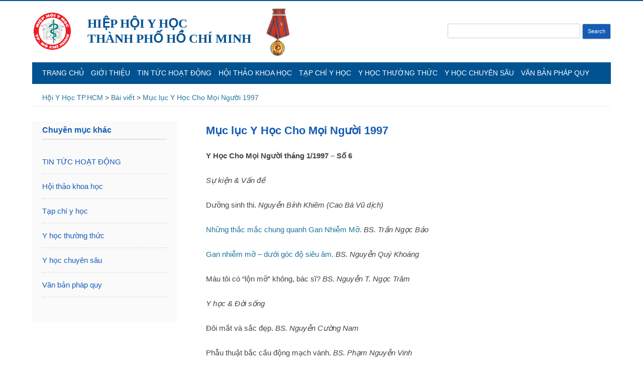

--- FILE ---
content_type: text/html; charset=UTF-8
request_url: http://hoiyhoctphcm.org.vn/muc-luc-y-hoc-cho-moi-nguoi-1997/
body_size: 12788
content:
<!DOCTYPE html>
<!--[if IE 7]>
<html class="ie ie7" lang="en-US">
<![endif]-->
<!--[if IE 8]>
<html class="ie ie8" lang="en-US">
<![endif]-->
<!--[if !(IE 7) & !(IE 8)]><!-->
<html lang="en-US">
<!--<![endif]-->
<head>
<meta charset="UTF-8" />
<meta name="viewport" content="width=device-width" />
<title>Mục lục Y Học Cho Mọi Người 1997 | Hội Y Học TP.HCM</title>
<link rel="profile" href="http://gmpg.org/xfn/11" />
<link rel="pingback" href="http://hoiyhoctphcm.org.vn/xmlrpc.php" />
<link rel="stylesheet" href="http://hoiyhoctphcm.org.vn/wp-content/themes/twentytwelve-child/font-awesome/css/font-awesome.min.css">
<!--[if lt IE 9]>
<script src="http://hoiyhoctphcm.org.vn/wp-content/themes/twentytwelve/js/html5.js" type="text/javascript"></script>
<![endif]-->
<link rel='dns-prefetch' href='//fonts.googleapis.com' />
<link rel='dns-prefetch' href='//s.w.org' />
<link href='https://fonts.gstatic.com' crossorigin rel='preconnect' />
<link rel="alternate" type="application/rss+xml" title="Hội Y Học TP.HCM &raquo; Feed" href="http://hoiyhoctphcm.org.vn/feed/" />
<link rel="alternate" type="application/rss+xml" title="Hội Y Học TP.HCM &raquo; Comments Feed" href="http://hoiyhoctphcm.org.vn/comments/feed/" />
<!-- This site uses the Google Analytics by MonsterInsights plugin v7.10.4 - Using Analytics tracking - https://www.monsterinsights.com/ -->
<script type="text/javascript" data-cfasync="false">
	var mi_version         = '7.10.4';
	var mi_track_user      = true;
	var mi_no_track_reason = '';
	
	var disableStr = 'ga-disable-UA-56581360-15';

	/* Function to detect opted out users */
	function __gaTrackerIsOptedOut() {
		return document.cookie.indexOf(disableStr + '=true') > -1;
	}

	/* Disable tracking if the opt-out cookie exists. */
	if ( __gaTrackerIsOptedOut() ) {
		window[disableStr] = true;
	}

	/* Opt-out function */
	function __gaTrackerOptout() {
	  document.cookie = disableStr + '=true; expires=Thu, 31 Dec 2099 23:59:59 UTC; path=/';
	  window[disableStr] = true;
	}
	
	if ( mi_track_user ) {
		(function(i,s,o,g,r,a,m){i['GoogleAnalyticsObject']=r;i[r]=i[r]||function(){
			(i[r].q=i[r].q||[]).push(arguments)},i[r].l=1*new Date();a=s.createElement(o),
			m=s.getElementsByTagName(o)[0];a.async=1;a.src=g;m.parentNode.insertBefore(a,m)
		})(window,document,'script','//www.google-analytics.com/analytics.js','__gaTracker');

		__gaTracker('create', 'UA-56581360-15', 'auto');
		__gaTracker('set', 'forceSSL', true);
		__gaTracker('require', 'displayfeatures');
		__gaTracker('send','pageview');
	} else {
		console.log( "" );
		(function() {
			/* https://developers.google.com/analytics/devguides/collection/analyticsjs/ */
			var noopfn = function() {
				return null;
			};
			var noopnullfn = function() {
				return null;
			};
			var Tracker = function() {
				return null;
			};
			var p = Tracker.prototype;
			p.get = noopfn;
			p.set = noopfn;
			p.send = noopfn;
			var __gaTracker = function() {
				var len = arguments.length;
				if ( len === 0 ) {
					return;
				}
				var f = arguments[len-1];
				if ( typeof f !== 'object' || f === null || typeof f.hitCallback !== 'function' ) {
					console.log( 'Not running function __gaTracker(' + arguments[0] + " ....) because you are not being tracked. " + mi_no_track_reason );
					return;
				}
				try {
					f.hitCallback();
				} catch (ex) {

				}
			};
			__gaTracker.create = function() {
				return new Tracker();
			};
			__gaTracker.getByName = noopnullfn;
			__gaTracker.getAll = function() {
				return [];
			};
			__gaTracker.remove = noopfn;
			window['__gaTracker'] = __gaTracker;
					})();
		}
</script>
<!-- / Google Analytics by MonsterInsights -->
		<script type="text/javascript">
			window._wpemojiSettings = {"baseUrl":"https:\/\/s.w.org\/images\/core\/emoji\/12.0.0-1\/72x72\/","ext":".png","svgUrl":"https:\/\/s.w.org\/images\/core\/emoji\/12.0.0-1\/svg\/","svgExt":".svg","source":{"concatemoji":"http:\/\/hoiyhoctphcm.org.vn\/wp-includes\/js\/wp-emoji-release.min.js?ver=5.3.20"}};
			!function(e,a,t){var n,r,o,i=a.createElement("canvas"),p=i.getContext&&i.getContext("2d");function s(e,t){var a=String.fromCharCode;p.clearRect(0,0,i.width,i.height),p.fillText(a.apply(this,e),0,0);e=i.toDataURL();return p.clearRect(0,0,i.width,i.height),p.fillText(a.apply(this,t),0,0),e===i.toDataURL()}function c(e){var t=a.createElement("script");t.src=e,t.defer=t.type="text/javascript",a.getElementsByTagName("head")[0].appendChild(t)}for(o=Array("flag","emoji"),t.supports={everything:!0,everythingExceptFlag:!0},r=0;r<o.length;r++)t.supports[o[r]]=function(e){if(!p||!p.fillText)return!1;switch(p.textBaseline="top",p.font="600 32px Arial",e){case"flag":return s([127987,65039,8205,9895,65039],[127987,65039,8203,9895,65039])?!1:!s([55356,56826,55356,56819],[55356,56826,8203,55356,56819])&&!s([55356,57332,56128,56423,56128,56418,56128,56421,56128,56430,56128,56423,56128,56447],[55356,57332,8203,56128,56423,8203,56128,56418,8203,56128,56421,8203,56128,56430,8203,56128,56423,8203,56128,56447]);case"emoji":return!s([55357,56424,55356,57342,8205,55358,56605,8205,55357,56424,55356,57340],[55357,56424,55356,57342,8203,55358,56605,8203,55357,56424,55356,57340])}return!1}(o[r]),t.supports.everything=t.supports.everything&&t.supports[o[r]],"flag"!==o[r]&&(t.supports.everythingExceptFlag=t.supports.everythingExceptFlag&&t.supports[o[r]]);t.supports.everythingExceptFlag=t.supports.everythingExceptFlag&&!t.supports.flag,t.DOMReady=!1,t.readyCallback=function(){t.DOMReady=!0},t.supports.everything||(n=function(){t.readyCallback()},a.addEventListener?(a.addEventListener("DOMContentLoaded",n,!1),e.addEventListener("load",n,!1)):(e.attachEvent("onload",n),a.attachEvent("onreadystatechange",function(){"complete"===a.readyState&&t.readyCallback()})),(n=t.source||{}).concatemoji?c(n.concatemoji):n.wpemoji&&n.twemoji&&(c(n.twemoji),c(n.wpemoji)))}(window,document,window._wpemojiSettings);
		</script>
		<style type="text/css">
img.wp-smiley,
img.emoji {
	display: inline !important;
	border: none !important;
	box-shadow: none !important;
	height: 1em !important;
	width: 1em !important;
	margin: 0 .07em !important;
	vertical-align: -0.1em !important;
	background: none !important;
	padding: 0 !important;
}
</style>
	<link rel='stylesheet' id='wp-block-library-css'  href='http://hoiyhoctphcm.org.vn/wp-includes/css/dist/block-library/style.min.css?ver=5.3.20' type='text/css' media='all' />
<link rel='stylesheet' id='wp-block-library-theme-css'  href='http://hoiyhoctphcm.org.vn/wp-includes/css/dist/block-library/theme.min.css?ver=5.3.20' type='text/css' media='all' />
<link rel='stylesheet' id='taxonomy-image-plugin-public-css'  href='http://hoiyhoctphcm.org.vn/wp-content/plugins/taxonomy-images/css/style.css?ver=0.9.6' type='text/css' media='screen' />
<link rel='stylesheet' id='wp-pagenavi-css'  href='http://hoiyhoctphcm.org.vn/wp-content/plugins/wp-pagenavi/pagenavi-css.css?ver=2.70' type='text/css' media='all' />
<link rel='stylesheet' id='parent-style-css'  href='http://hoiyhoctphcm.org.vn/wp-content/themes/twentytwelve/style.css?ver=5.3.20' type='text/css' media='all' />
<link rel='stylesheet' id='twentytwelve-fonts-css'  href='https://fonts.googleapis.com/css?family=Open+Sans:400italic,700italic,400,700&#038;subset=latin,latin-ext' type='text/css' media='all' />
<link rel='stylesheet' id='twentytwelve-style-css'  href='http://hoiyhoctphcm.org.vn/wp-content/themes/twentytwelve-child/style.css?ver=5.3.20' type='text/css' media='all' />
<link rel='stylesheet' id='twentytwelve-block-style-css'  href='http://hoiyhoctphcm.org.vn/wp-content/themes/twentytwelve/css/blocks.css?ver=20181230' type='text/css' media='all' />
<!--[if lt IE 9]>
<link rel='stylesheet' id='twentytwelve-ie-css'  href='http://hoiyhoctphcm.org.vn/wp-content/themes/twentytwelve/css/ie.css?ver=20121010' type='text/css' media='all' />
<![endif]-->
<script type='text/javascript'>
/* <![CDATA[ */
var monsterinsights_frontend = {"js_events_tracking":"true","download_extensions":"doc,pdf,ppt,zip,xls,docx,pptx,xlsx","inbound_paths":"[{\"path\":\"\\\/go\\\/\",\"label\":\"affiliate\"},{\"path\":\"\\\/recommend\\\/\",\"label\":\"affiliate\"}]","home_url":"http:\/\/hoiyhoctphcm.org.vn","hash_tracking":"false"};
/* ]]> */
</script>
<script type='text/javascript' src='http://hoiyhoctphcm.org.vn/wp-content/plugins/google-analytics-for-wordpress/assets/js/frontend.min.js?ver=7.10.4'></script>
<script type='text/javascript' src='http://hoiyhoctphcm.org.vn/wp-includes/js/jquery/jquery.js?ver=1.12.4-wp'></script>
<script type='text/javascript' src='http://hoiyhoctphcm.org.vn/wp-includes/js/jquery/jquery-migrate.min.js?ver=1.4.1'></script>
<link rel='https://api.w.org/' href='http://hoiyhoctphcm.org.vn/wp-json/' />
<link rel="EditURI" type="application/rsd+xml" title="RSD" href="http://hoiyhoctphcm.org.vn/xmlrpc.php?rsd" />
<link rel="wlwmanifest" type="application/wlwmanifest+xml" href="http://hoiyhoctphcm.org.vn/wp-includes/wlwmanifest.xml" /> 
<link rel='prev' title='Mục lục Y Học Cho Mọi Người 1996' href='http://hoiyhoctphcm.org.vn/y-hoc-cho-moi-nguoi-1996/' />
<link rel='next' title='Mục lục Y Học Cho Mọi Người 1998' href='http://hoiyhoctphcm.org.vn/muc-luc-y-hoc-cho-moi-nguoi-1998/' />
<meta name="generator" content="WordPress 5.3.20" />
<link rel="canonical" href="http://hoiyhoctphcm.org.vn/muc-luc-y-hoc-cho-moi-nguoi-1997/" />
<link rel='shortlink' href='http://hoiyhoctphcm.org.vn/?p=1864' />
<link rel="alternate" type="application/json+oembed" href="http://hoiyhoctphcm.org.vn/wp-json/oembed/1.0/embed?url=http%3A%2F%2Fhoiyhoctphcm.org.vn%2Fmuc-luc-y-hoc-cho-moi-nguoi-1997%2F" />
<link rel="alternate" type="text/xml+oembed" href="http://hoiyhoctphcm.org.vn/wp-json/oembed/1.0/embed?url=http%3A%2F%2Fhoiyhoctphcm.org.vn%2Fmuc-luc-y-hoc-cho-moi-nguoi-1997%2F&#038;format=xml" />
<link rel="icon" href="http://hoiyhoctphcm.org.vn/wp-content/uploads/2025/04/cropped-logo-hoi-y-hoc-tphcm-32x32.png" sizes="32x32" />
<link rel="icon" href="http://hoiyhoctphcm.org.vn/wp-content/uploads/2025/04/cropped-logo-hoi-y-hoc-tphcm-192x192.png" sizes="192x192" />
<link rel="apple-touch-icon-precomposed" href="http://hoiyhoctphcm.org.vn/wp-content/uploads/2025/04/cropped-logo-hoi-y-hoc-tphcm-180x180.png" />
<meta name="msapplication-TileImage" content="http://hoiyhoctphcm.org.vn/wp-content/uploads/2025/04/cropped-logo-hoi-y-hoc-tphcm-270x270.png" />
		<style type="text/css" id="wp-custom-css">
			#thongke, #footer-category {
    width: 60%;
    float: left;
    box-sizing: border-box;
}

.entry-content img, .comment-content img, .widget img {
    height: auto;
}


ul#menu-main-1 {
  display: flex;
  flex-wrap: wrap;
  padding: 0;
  margin: 0;
  list-style: none;
  width: 100%;
}

ul#menu-main-1 li {
  width: 50%; /* This creates the two-column layout */
  box-sizing: border-box;
  padding: 5px 10px;
}

.footer-item .menu-main-container li {
    text-align: left;
    line-height: 20px;
}

.site-info .medium-title {
    text-align: left;
}

@media screen and (max-width: 550px) {
    .site-info #address .medium-title, .site-info #address p {
        text-align: left;
    }
	
	#thongke, #footer-category {
    width: 100% !important;
} 
}		</style>
		</head>

<body class="post-template-default single single-post postid-1864 single-format-standard wp-embed-responsive custom-font-enabled">
<div id="page" class="hfeed site">
	<header id="masthead" class="site-header" role="banner">
		<div class="top-header">
		</div>
		<div class="wrapper">
			<div id="header-title">
				<div id="logo-image">
					<a href="http://hoiyhoctphcm.org.vn/">
						<img src="http://hoiyhoctphcm.org.vn/wp-content/uploads/2025/04/hiep-hoi-y-hoc.png"  alt="logo" />
					</a>			
				</div>
				<div id="logo-title">
					<p><span style="color:#005291;">Hiệp Hội Y Học <br> THÀNH PHỐ HỒ CHÍ MINH </span> 
					<span style="color:# e91e23;"> </span>
					</p>
				</div>
				<div id="logo-image-2">
					<a href="http://hoiyhoctphcm.org.vn/">
						<img src="http://hoiyhoctphcm.org.vn/wp-content/themes/twentytwelve-child/images/huanchuong.jpg"  alt="logo" />
					</a>			
				</div>
				<div id="search-form">
					<span class="icon-search"><i class="fa fa-search"></i></span>
					<form role="search" method="get" id="searchform" class="searchform" action="http://hoiyhoctphcm.org.vn/">
				<div>
					<label class="screen-reader-text" for="s">Search for:</label>
					<input type="text" value="" name="s" id="s" />
					<input type="submit" id="searchsubmit" value="Search" />
				</div>
			</form> 
				</div>
			</div> <!-- header-title -->
			<nav id="site-navigation" class="main-navigation" role="navigation">
				<button class="menu-toggle"></button>
				<a class="assistive-text" href="#content" title="Skip to content">Skip to content</a>
				<div class="menu-main-container"><ul id="menu-main" class="nav-menu"><li id="menu-item-48" class="menu-item menu-item-type-post_type menu-item-object-page menu-item-home menu-item-48"><a href="http://hoiyhoctphcm.org.vn/">Trang chủ</a></li>
<li id="menu-item-41" class="menu-item menu-item-type-post_type menu-item-object-page menu-item-has-children menu-item-41"><a href="http://hoiyhoctphcm.org.vn/gioi-thieu/">Giới thiệu</a>
<ul class="sub-menu">
	<li id="menu-item-855" class="menu-item menu-item-type-post_type menu-item-object-page menu-item-855"><a href="http://hoiyhoctphcm.org.vn/gioi-thieu/gioi-thieu-chung/">Giới thiệu chung</a></li>
	<li id="menu-item-858" class="menu-item menu-item-type-post_type menu-item-object-page menu-item-858"><a href="http://hoiyhoctphcm.org.vn/gioi-thieu/bch-hoi-y-hoc-tp-hcm/">Ban chấp hành Hội Y Học TP.HCM</a></li>
	<li id="menu-item-865" class="menu-item menu-item-type-post_type menu-item-object-page menu-item-865"><a href="http://hoiyhoctphcm.org.vn/gioi-thieu/hinh-anh-hoat-dong/">Hình ảnh hoạt động</a></li>
	<li id="menu-item-1823" class="menu-item menu-item-type-taxonomy menu-item-object-category current-post-ancestor current-menu-parent current-post-parent menu-item-1823"><a href="http://hoiyhoctphcm.org.vn/category/bai-viet/">Bài viết</a></li>
	<li id="menu-item-857" class="menu-item menu-item-type-post_type menu-item-object-page menu-item-857"><a href="http://hoiyhoctphcm.org.vn/gioi-thieu/danh-sach-hoi-thanh-vien-hoi-y-hoc-tp-hcm/">Hội thành viên</a></li>
	<li id="menu-item-856" class="menu-item menu-item-type-post_type menu-item-object-page menu-item-856"><a href="http://hoiyhoctphcm.org.vn/gioi-thieu/van-phong-hoi/">Văn phòng Hội</a></li>
</ul>
</li>
<li id="menu-item-1415" class="menu-item menu-item-type-taxonomy menu-item-object-category menu-item-1415"><a href="http://hoiyhoctphcm.org.vn/category/tin-hoat-dong/">TIN TỨC HOẠT ĐỘNG</a></li>
<li id="menu-item-1098" class="menu-item menu-item-type-taxonomy menu-item-object-category menu-item-1098"><a href="http://hoiyhoctphcm.org.vn/category/hoi-thao-khoa-hoc/">Hội thảo khoa học</a></li>
<li id="menu-item-801" class="menu-item menu-item-type-taxonomy menu-item-object-category menu-item-801"><a href="http://hoiyhoctphcm.org.vn/category/tap-chi/">Tạp chí y học</a></li>
<li id="menu-item-799" class="menu-item menu-item-type-taxonomy menu-item-object-category menu-item-799"><a href="http://hoiyhoctphcm.org.vn/category/y-hoc-thuong-thuc/">Y học thường thức</a></li>
<li id="menu-item-800" class="menu-item menu-item-type-taxonomy menu-item-object-category menu-item-800"><a href="http://hoiyhoctphcm.org.vn/category/y-hoc-chuyen-sau/">Y học chuyên sâu</a></li>
<li id="menu-item-860" class="menu-item menu-item-type-taxonomy menu-item-object-category menu-item-has-children menu-item-860"><a href="http://hoiyhoctphcm.org.vn/category/van-ban-phap-quy/">Văn bản pháp quy</a>
<ul class="sub-menu">
	<li id="menu-item-1075" class="menu-item menu-item-type-taxonomy menu-item-object-category menu-item-1075"><a href="http://hoiyhoctphcm.org.vn/category/van-ban-phap-quy/dang-nha-nuoc-chinh-phu/">Đảng &#8211; Nhà nước &#8211; Chính phủ</a></li>
	<li id="menu-item-1074" class="menu-item menu-item-type-taxonomy menu-item-object-category menu-item-1074"><a href="http://hoiyhoctphcm.org.vn/category/van-ban-phap-quy/uy-ban-nhan-dan-tp-hcm/">Ủy ban nhân dân TP.HCM</a></li>
	<li id="menu-item-1073" class="menu-item menu-item-type-taxonomy menu-item-object-category menu-item-1073"><a href="http://hoiyhoctphcm.org.vn/category/van-ban-phap-quy/tong-hoi-lien-hiep-hoi/">Tổng hội, Liên hiệp hội</a></li>
	<li id="menu-item-1072" class="menu-item menu-item-type-taxonomy menu-item-object-category menu-item-1072"><a href="http://hoiyhoctphcm.org.vn/category/van-ban-phap-quy/hoi-y-hoc-tp-hcm/">Hội y học TP.HCM</a></li>
</ul>
</li>
</ul></div>				
			</nav><!-- #site-navigation -->
		</div>	<!-- site-navigation wrapper -->
		
	</header><!-- #masthead -->
	
	
	<div id="main" class="wrapper">
	<div class="breadcrumbs" typeof="BreadcrumbList" vocab="http://schema.org/">

<!-- Breadcrumb NavXT 6.4.0 -->
<span property="itemListElement" typeof="ListItem"><a property="item" typeof="WebPage" title="Go to Hội Y Học TP.HCM." href="http://hoiyhoctphcm.org.vn" class="home"><span property="name">Hội Y Học TP.HCM</span></a><meta property="position" content="1"></span> &gt; <span property="itemListElement" typeof="ListItem"><a property="item" typeof="WebPage" title="Go to the Bài viết category archives." href="http://hoiyhoctphcm.org.vn/category/bai-viet/" class="taxonomy category"><span property="name">Bài viết</span></a><meta property="position" content="2"></span> &gt; <span property="itemListElement" typeof="ListItem"><a property="item" typeof="WebPage" title="Go to Mục lục Y Học Cho Mọi Người 1997." href="http://hoiyhoctphcm.org.vn/muc-luc-y-hoc-cho-moi-nguoi-1997/" class="post post-post current-item"><span property="name">Mục lục Y Học Cho Mọi Người 1997</span></a><meta property="position" content="3"></span></div><!-- #breadcrumbs -->

	<div id="primary" class="site-content">
		<div id="content" role="main" class="second-page">
							
				
	<article id="post-1864" class="post-1864 post type-post status-publish format-standard hentry category-bai-viet">
				<header class="entry-header">
			
						<h1 class="entry-title">Mục lục Y Học Cho Mọi Người 1997</h1>
								</header><!-- .entry-header -->

				<div class="entry-content">
			<p><strong>Y Học Cho Mọi Người tháng 1/1997 – Số 6</strong></p>
<p><em>Sự kiện &amp; Vấn đề</em></p>
<p>Dưỡng sinh thi. <em>Nguyễn Bỉnh Khiêm (Cao Bá Vũ dịch)</em></p>
<p><a href="http://hoiyhoctphcm.org.vn/wp-content/uploads/2018/09/Những-thắc-mắc-chung-quanh-Gan-Nhiễm-Mỡ-converted.pdf">Những thắc mắc chung quanh Gan Nhiễm Mỡ.</a> <em>BS. Trần Ngọc Bảo</em></p>
<p><a href="http://hoiyhoctphcm.org.vn/wp-content/uploads/2018/09/Gan-nhiễm-mỡ-dưới-góc-độ-siêu-âm-converted.pdf">Gan nhiễm mỡ &#8211; dưới góc độ siêu âm.</a> <em>BS. Nguyễn Quý Khoáng</em></p>
<p>Máu tôi có “lộn mỡ” không, bác sĩ? <em>BS. Nguyễn T. Ngọc Trâm</em></p>
<p><em>Y học &amp; Đời sống</em></p>
<p>Đôi mắt và sắc đẹp. <em>BS. Nguyễn Cường Nam</em></p>
<p>Phẫu thuật bắc cầu động mạch vành. <em>BS. Phạm Nguyễn Vinh</em></p>
<p>Làm thế nào để biết bị viêm ruột thừa? <em>GS. Ngô Gia Hy</em></p>
<p>Cách đơn giản tự khám vú. <em>PGS. Nguyễn Sào Trung</em></p>
<p>Đi chân đất coi chừng bị giun móc. <em>BS. Hồ Đắc Duy</em></p>
<p>Đầu xuân bàn chuyện “Ăn gì bổ nấy”. <em>DS. Trương Tất Thọ</em></p>
<p>Thịt trâu, sữa trâu &amp; Thịt bò, sữa bò. <em>BS. Lê Anh Bá</em></p>
<p>“Trúng gió” và “phải gió”. <em>Bắc Sơn</em></p>
<p>Đôi điều về “ăn tết”. <em>DS. Nguyễn Hữu Đức</em></p>
<p>Bạn cần biết. <em>Thùy Trang st.</em></p>
<p>Làm đẹp cặp đùi. <em>Ái Văn</em></p>
<p><em>Kiến thức của bạn</em></p>
<p>Hành trình đi vào ống tiêu hóa. <em>BS. Nguyễn Minh Tiến</em></p>
<p><em>Cấp cứu</em></p>
<p>Đặt ga-rô cầm máu. <em>BS. Lê Thiện Anh Tuấn</em></p>
<p><em>Tủ thuốc gia đình</em></p>
<p>Thuốc trị liệu tiêu chảy ở trẻ em: thực chất và huyền thoại. <em>DS. Huỳnh Văn Nhiệm</em></p>
<p><em>Giải đáp y học</em></p>
<p>“Mây thịt”</p>
<p><em>Trang văn nghệ</em></p>
<p>“Nữ bác sĩ” của Lệnh Hồ Xung. <em>Vũ Đức Sao Biển</em></p>
<p>&nbsp;</p>
<p><strong>Y Học Cho Mọi Người tháng 2/1997 – Số 7</strong></p>
<p><em>Y học &amp; Đời sống</em></p>
<p>Những quảng cáo quanh viên thuốc chống béo phì. <em>BS. Lê Anh Bá</em></p>
<p>Béo phì, có cách nào để tránh? <em>BS. Nguyễn Triển</em></p>
<p>Yếu tố tâm lý trong điều trị: thuốc vờ chữa bệnh thật. <em>DS. Trương Tất Thọ</em></p>
<p>Bệnh quai bị, những điều cần biết. <em>BS. Hồ Đắc Duy</em></p>
<p>Cần cảnh giác với nhiễm độc thủy ngân. <em>BS. Nguyễn Văn Thể</em></p>
<p>Phòng mạch trẻ em: Phải làm gì khi bé ói? <em>BS. Nguyễn Hoài Thu</em></p>
<p>Chứng nói lắp, nói chậm, và nói loạn từ ở trẻ em. <em>BS. Bùi Xuân Vĩnh</em></p>
<p>Mỹ phẩm được thử nghiệm như thế nào? <em>BS. Trương Luân</em></p>
<p>Đôi mắt và sức khỏe. <em>BS. Nguyễn Cường Nam</em></p>
<p>Làm sao: tránh mập sau khi sinh? <em>Hoàng Hoa</em></p>
<p>Thể dục giảm mỡ trong người. <em>Thục Nhi</em></p>
<p><em>Y học &amp; Xã hội</em></p>
<p>Nghệ sĩ và sức khỏe. <em>Cát Uyển</em></p>
<p>Y khoa với thể thao. <em>Nguyễn Tuấn</em></p>
<p>CJD: một xì-căng-đan mới ở Pháp. <em>Lan Anh</em></p>
<p><em>Kiến thức của bạn</em></p>
<p>Nước tiểu tự kể chuyện. <em>GS. Ngô Gia Hy</em></p>
<p><em>Tủ thuốc gia đình</em></p>
<p>Thuốc ho. <em>DS. Huỳnh Văn Nhiệm</em></p>
<p><em>Cấp cứu</em></p>
<p>Băng bó vết thương. <em>Quang Phát</em></p>
<p><em>Giới thiệu địa chỉ</em></p>
<p>Trung tâm Lao và Bệnh phổi Phạm Ngọc Thạch. <em>PV</em></p>
<p><em>Trang văn nghệ</em></p>
<p>“Liệu pháp xacxaparila”. <em>Phạm Viêm Phương dịch</em></p>
<p>Cấp cứu trên đường Tây Du. <em>BS. Nguyễn Văn Chừng</em></p>
<p>Khoảnh khắc xuân. <em>Bùi Nghi Trang</em></p>
<p>&nbsp;</p>
<p><strong>Y Học Cho Mọi Người tháng 4/1997 – Số 8</strong></p>
<p>&nbsp;</p>
<p><strong>Y Học Cho Mọi Người tháng 4/1997 – Số 9</strong></p>
<p><em>Sự kiện &amp; Vấn đề</em></p>
<p>Quả cấm của công nghệ sinh học. <em>Nguyễn Duy Xuyên</em></p>
<p><em>Y học và Đời sống</em></p>
<p>Tiểu đường: Ăn gì? Uống gì? <em>BS. Nguyễn Thy Khuê</em></p>
<p>Làm sao cho bé “uống” thuốc? <em>BS. Đỗ Hồng Ngọc</em></p>
<p>Bệnh dời leo (zona). <em>BS. Hồ Đắc Duy</em></p>
<p>Suy thoái hoàng điểm: một nguyên nhân gây mù lòa. <em>BS. Nguyễn Cường Nam</em></p>
<p>Năng lượng và vận động cơ thể. <em>BS. Nguyễn Lân Đính</em></p>
<p>Tìm hiểu về lợi và hại của thuốc chống dị ứng. <em>DS. Trương Tất Thọ</em></p>
<p>Dành cho bạn gái: Thể dục làm đẹp. <em>Mỹ Hạnh</em></p>
<p><em>Kiến thức của bạn</em></p>
<p>Nước tiểu tự phân tích và báo công. <em>GS. Ngô Gia Hy</em></p>
<p>Cơ cấu bảo vệ đường thở. <em>BS. Nguyễn Minh Tiến</em></p>
<p><em>Y học và Xã hội</em></p>
<p>Tính dục học trong xã hội Ấn Độ cổ đại (tiếp). <em>DS. Bùi Văn Quế</em></p>
<p>Chữ “thời” trong y học. <em>PGS. Nguyễn Văn Chừng</em></p>
<p><em>Lịch sử y học</em></p>
<p>Đuổi hết thầy thuốc và bà đỡ có bàn tay bẩn. <em>GS. Trần Phương Hạnh</em></p>
<p><em>Tủ thuốc gia đình</em></p>
<p>Paracetamol. <em>DS. Huỳnh Văn Nhiệm</em></p>
<p>Giải đáp y học. <em>BS. Nguyễn Triển</em></p>
<p><em>Cấp cứu</em></p>
<p>Làm gì khi bị gãy xương tay chân? <em>BS. Lê Thiện Anh Tuấn</em></p>
<p><em>Văn nghệ</em></p>
<p>Chiếc xương cá. <em>Phạm Viêm Phương dịch</em></p>
<p>Chim và khu vườn. <em>Nguyễn Đạt</em></p>
<p>Hỡi những người phụ nữ sinh con vô tính. <em>Bùi Chí Vinh</em></p>
<p>&nbsp;</p>
<p><strong>Y Học Cho Mọi Người tháng 5/1997 – Số 10</strong></p>
<p><em>Sự kiện &amp; Vấn đề</em></p>
<p>Trẻ khuyết tật được nuôi dạy ra sao? <em>Phúc Điền</em></p>
<p><em>Y học và đời sống</em></p>
<p>Chảy mủ tai ở trẻ em. <em>BS. Nguyễn Hữu Khôi</em></p>
<p>Trẻ em và tật viễn thị. <em>BS. Nguyễn Cường Nam</em></p>
<p>Chăm sóc răng cho bé. <em>BS. Nguyễn Triển</em></p>
<p>Báo động đỏ từ viên thuốc chống trầm cảm PROZAC. <em>BS. Lê Anh Bá</em></p>
<p>Chuyện ở người có tuổi. <em>BS. Trần Bồng Sơn</em></p>
<p>Ngứa hậu môn. <em>BS. Hồ Đắc Duy</em></p>
<p>Những chất vi lượng – Điều cần nói và việc cần làm. <em>BS. Nguyễn Lân Đính</em></p>
<p>Chứng sạm da ở phụ nữ. <em>PGS. Trương Mộc Lợi</em></p>
<p>HIV dương tính, làm sao để chậm phát bệnh AIDS? <em>DS. Trương Tất Thọ</em></p>
<p>Để thân thể có đường nét tuyệt vời. T<em>hẩm Mỹ</em></p>
<p><em>Kiến thức của bạn</em></p>
<p>Nước tiểu tự tả oán và mách nước. <em>GS. Ngô Gia Hy</em></p>
<p>Lỗ rốn – dấu tích một thời. <em>BS. Nguyễn Minh Tiến</em></p>
<p><em>Y học và Xã hội</em></p>
<p>Nha khoa ngày xưa. <em>DS. Bùi Văn Quế</em></p>
<p><em>Tủ thuốc gia đình</em></p>
<p>Dùng thuốc cho trẻ em. <em>DS. Huỳnh Văn Nhiệm</em></p>
<p><em>Văn nghệ</em></p>
<p>Có nên làm bác sĩ không con? <em>Azit Nêxin</em></p>
<p>Những bữa cơm bệnh viện với người y tá. <em>Đoàn Vị Thượng</em></p>
<p>Cơn sốt đã qua. <em>Triều Uyên Phượng</em></p>
<p>&nbsp;</p>
<p><strong>Y Học Cho Mọi Người tháng 6/1997 – Số 11</strong></p>
<p><em>Y học và Đời sống</em></p>
<p>Để cứu sống trẻ bị ngạt nước. <em>BS. Bạch Văn Cam</em></p>
<p>Làm gì khi bị chảy máu cam? <em>BS. Nguyễn Hữu Khôi</em></p>
<p>Phòng mạch trẻ em: BUSĂC. <em>BS. Đỗ Hồng Ngọc</em></p>
<p>Ngộ độc xăng. <em>BS. Nguyễn Văn Thể</em></p>
<p>Phổi ngoài phố. <em>BS. Trần Hiệp Cương</em></p>
<p>Ban đỏ &#8211; không thể coi thường. <em>BS. Hồ Đắc Duy</em></p>
<p>Chuyện ăn, học trong mùa thi. <em>BS. Nguyễn Lân Đính</em></p>
<p>Chống nắng để bảo vệ sắc đẹp. <em>Minh Phương</em></p>
<p>Dùng thuốc ở người có tuổi. <em>GS. Nguyễn Kim Hùng</em></p>
<p>Khi các cháu tập thể thao. <em>Anh Tú</em></p>
<p>Thư giãn cuối ngày. <em>Thục Nhi</em></p>
<p><em>Kiến thức của bạn</em></p>
<p>Nước tiểu tự kể bệnh: Tôi bị bế tắc. <em>GS. Ngô Gia Hy</em></p>
<p>Lông, râu, tóc – tuy ba mà một. <em>BS. Nguyễn Minh Tiến</em></p>
<p><em>Y học và xã hội</em></p>
<p>Có bệnh cấp cứu, gọi ai? <em>BS. Tôn Thất Lan</em></p>
<p><em>Lịch sử y học</em></p>
<p>Tia sáng kỳ diệu. <em>PGS. Trần Phương Hạnh</em></p>
<p><em>Tủ thuốc gia đình</em></p>
<p>“Thuốc tiêu”. <em>DS. Huỳnh Văn Nhiệm</em></p>
<p>Giải đáp y học</p>
<p>Cấp cứu: Trúng nắng. <em>BS. Lê Thiện Anh Tuấn</em></p>
<p><em>Văn nghệ</em></p>
<p>30 năm, lại làm thơ. <em>Giao Vũ</em></p>
<p>Những ngày nằm viện. <em>Trần Hữu Dũng</em></p>
<p>&nbsp;</p>
<p><strong>Y Học Cho Mọi Người tháng 7/1997 – Số 12</strong></p>
<p><em>Y học và Đời sống</em></p>
<p>Mụn trứng cá, sao chữa hoài không hết? <em>BS. Trần Thịnh</em></p>
<p>Một dạng “bệnh ma” ở phụ nữ. <em>GS. Ngô Gia Hy</em></p>
<p>Phòng mạch trẻ em – Trước khi đưa trẻ đi khám bệnh. <em>BS. Hồ Đắc Duy</em></p>
<p>Amiđan không phải là thịt dư. <em>BS. Nhan Trừng Sơn</em></p>
<p>Chảy nước mũi, đôi điều cần biết. <em>BS. Nguyễn Tấn Dũng</em></p>
<p>Một tương lai không còn bệnh phong. <em>BS. Phan Hồng Hải</em></p>
<p>Phổi trong nhà. <em>BS. Trần Hiệp Cương</em></p>
<p>Một kho thuốc quí từ da ếch. <em>Minh Phương</em></p>
<p>Chuyện ở người có tuổi: Đi vào cụ thể. <em>BS. Trần Bồng Sơn</em></p>
<p>Một cơ thể đầy nhựa sống. <em>Thục Nhi</em></p>
<p><em>Kiến thức của bạn</em></p>
<p>Nước tiểu tự kể bệnh (II): Tôi đi lạc đường. <em>GS. Ngô Gia Hy</em></p>
<p>Ý nghĩa của những giọt mồ hôi. <em>BS. Nguyễn Minh Tiến</em></p>
<p><em>Y học và Xã hội</em></p>
<p>Nạn kẹt xe và ô nhiễm môi trường ở những đô thị quanh ta. <em>Hà Hữu Hào</em></p>
<p>Lại nói về “Bắt sâu răng”. <em>Tiêu Lang</em></p>
<p><em>Lịch sử y học</em></p>
<p>Người đối mặt với bệnh lao. <em>PGS. Trần Phương Hạnh</em></p>
<p><em>Tủ thuốc gia đình</em></p>
<p>Thuốc trị táo bón. <em>DS. Huỳnh Văn Nhiệm</em></p>
<p><em>Giải đáp y học</em></p>
<p>Nói về da. <em>BS. Trương Luân</em></p>
<p><em>Cấp cứu</em></p>
<p>Cứu người bị điện giật. <em>BS. Lê Thiện Anh Tuấn</em></p>
<p><em>Văn nghệ</em></p>
<p>Chuyện về Tăng A Ngưu. <em>Vũ Đức Sao Biển</em></p>
<p>Mẹ bệnh. <em>Lê Luynh</em></p>
<p>Những ngày nằm viện. <em>Trần Hữu Dũng</em></p>
<p>Chụp ảnh mẹ. <em>Mai Kim Quang</em></p>
<p><em>Bạn có biết</em></p>
<p>Những cái nhất của y học Trung Quốc. <em>BS. Trần Đình Bình</em></p>
<p>&nbsp;</p>
<p><strong>Y Học Cho Mọi Người tháng 8/1997 – Số 13</strong></p>
<p><em>Y học và Đời sống</em></p>
<p>Bong võng mạc. <em>BS. Nguyễn Cường Nam</em></p>
<p>Phòng mạch trẻ em: Khai bệnh cho trẻ như thế nào? <em>BS. Hồ Đắc Duy</em></p>
<p>Tâm phế mạn. <em>BS. Trần Hiệp Cương</em></p>
<p>Chấn thương khi chơi bóng đá. <em>BS. Nguyễn Tấn Dũng</em></p>
<p>Vận động viên nên ăn uống như thế nào? <em>BS. Nguyễn Lân Đính</em></p>
<p>Herpes sinh dục là gì? <em>BS. Trần Thịnh</em></p>
<p>Thắc mắc quanh viêm gan B và C. <em>BS. Nguyễn Triển</em></p>
<p>Uống cà phê có hại không? <em>Minh Phương</em></p>
<p>Thuốc làm tan sỏi mật. <em>DS. Nguyễn Hữu Đức</em></p>
<p>Kể chuyện đi&#8230; Tây. <em>BS. Đỗ Hồng Ngọc</em></p>
<p>Thể dục thẩm mỹ: Chống mỡ thừa. <em>Thục Nhi</em></p>
<p><em>Kiến thức của bạn</em></p>
<p>Nước tiểu tự than: Tôi bị biến dạng và đổi màu. <em>GS. Ngô Gia Hy</em></p>
<p>70 lần một phút. <em>BS. Nguyễn Minh Tiến</em></p>
<p><em>Y học và Xã hội</em></p>
<p>Ký ức về một con người. <em>BS. Đồ Hồng Ngọc</em></p>
<p><em>Lịch sử y học</em></p>
<p>Sự ra đời của chiếc ống nghe tim phổi. <em>PGS. Trần Phương Hạnh</em></p>
<p><em>Tủ thuốc gia đình</em></p>
<p>Thuốc kháng viêm. <em>DS. Huỳnh Văn Nhiệm</em></p>
<p>Giải đáp y học</p>
<p><em>Cấp cứu</em></p>
<p>Làm gì khi bị rắn cắn. <em>BS. Lê Thiện Anh Tuấn</em></p>
<p><em>Văn nghệ</em></p>
<p>“Văn chương aspirin”. <em>Bùi Đông Anh</em></p>
<p>Tháng bảy mưa. <em>Vũ Trọng Quang</em></p>
<p>Áo blu giữa rừng chiều. <em>Bùi Hiền Lương</em></p>
<p>Tháng 9 mưa bay. <em>Phạm Trường Linh</em></p>
<p><em>Bạn có biết</em></p>
<p>Thận trọng khi dùng đồ nhôm. <em>Nguyễn Văn Thể</em></p>
<p>&nbsp;</p>
<p><strong>Y Học Cho Mọi Người tháng 9/1997 – Số 14</strong></p>
<p><em>Y học và Đời sống</em></p>
<p>Mổ cườm (đục thủy tinh thể) – Hiện nay và tương lai. <em>BS. Nguyễn Cường Nam</em></p>
<p>Lộc nhung và sức khỏe. <em>BS. Nguyễn Văn Thể</em></p>
<p>Chuyện ở người có tuổi: Còn phụ nữ thì sao? <em>BS. Trần Bồng Sơn</em></p>
<p>Hen phế quản. <em>BS. Trần Hiệp Cương</em></p>
<p>Những thông tin mới về đậu nành. <em>BS. Nguyễn Lân Đính</em></p>
<p>Thực phẩm chữa bệnh, có hay không? <em>Trọng Khôi</em></p>
<p>Tại sao tóc rụng? <em>Tiêu Lang</em></p>
<p>Tuổi mãn kinh và liệu pháp hormon thay thế. <em>BS. Nguyễn Lân Giác</em></p>
<p>Muốn thoải mái khi đi chơi xa. <em>DS. Nguyễn Hữu Đức</em></p>
<p>Dành cho bạn gái: Để tạo một dáng đi. <em>Thục Nhi</em></p>
<p>Dưỡng chất chống tuổi già. <em>Long Vân</em></p>
<p><em>Phòng mạch trẻ em</em></p>
<p>Sốt xuất huyết: những điều cần lưu ý. <em>BS. Đỗ Hồng Ngọc</em></p>
<p>Sưng phổi ở trẻ em. <em>BS. Hồ Đắc Duy</em></p>
<p><em>Kiến thức của bạn</em></p>
<p>Nước tiểu tự than: Tôi không có lối thoát. <em>GS. Ngô Gia Hy</em></p>
<p>Sợi gân mang tên người. <em>BS. Nguyễn Minh Tiến</em></p>
<p><em>Y học và xã hội</em></p>
<p>Ký sự trường thuốc: Cám ơn anh, người không quen biết. <em>M.T.</em></p>
<p>Phụ nữ ngày xưa làm đẹp như thế nào? <em>BS. Trương Luân</em></p>
<p><em>Lịch sử y học</em></p>
<p>Viện sĩ không cần bằng đại học. <em>PGS. Trần Phương Hạnh</em></p>
<p><em>Tủ thuốc gia đình</em></p>
<p>Corticoid có nguy hiểm không? <em>DS. Huỳnh Văn Nhiệm</em></p>
<p><em>Cấp cứu</em></p>
<p>Sơ cứu ngộ độc thuốc. <em>BS. Lê Thiện Anh Tuấn</em></p>
<p><em>Văn nghệ</em></p>
<p>Sage-femme. <em>Bùi Nghi Trang</em></p>
<p>Chữa bệnh cho em. <em>Hoa Cau</em></p>
<p>“Mũi thuốc nhẹ nhàng”. <em>Sa Long</em></p>
<p>&nbsp;</p>
<p><strong>Y Học Cho Mọi Người tháng 10/1997 – Số 15</strong></p>
<p><em>Y học và Đời sống</em></p>
<p>Nhân mùa khai giảng: Nói chuyện bảo hiểm y tế học sinh. <em>BS. Hồ Đắc Duy</em></p>
<p>Bệnh tim bẩm sinh: tím và không tím. <em>BS. Nguyễn Thị Ngọc Trâm</em></p>
<p>Những phương pháp mới để điều trị cườm nước. <em>BS. Nguyễn Cường Nam</em></p>
<p>Để kéo dài tuổi xuân. <em>Minh Phương</em></p>
<p>Kem làm trắng da, nên hay không? <em>BS. Trương Luân</em></p>
<p>Thuốc trị khó tiêu, đâu dễ uống! <em>BS. Anh Tuấn</em></p>
<p>Sữa mẹ và sinh thái. <em>P.V.</em></p>
<p>Trông vào sữa mẹ. <em>BS. Nguyễn Lân Đính</em></p>
<p>Dành cho bạn gái: Để có làn dạ bụng phẳng phiu. <em>Thục Nhi</em></p>
<p><em>Phòng mạch trẻ em</em></p>
<p>Chứng béo phì ở trẻ em. <em>BS. Bùi Xuân Vĩnh</em></p>
<p>Khi vật lạ lọt vào tai. <em>BS. Nhan Trừng Sơn</em></p>
<p><em>Kiến thức của bạn</em></p>
<p>Đời sống của tinh trùng. <em>GS. Ngô Gia Hy</em></p>
<p>Nước mắt, vẫn chưa được hiểu hết. <em>BS. Nguyễn Minh Tiến</em></p>
<p><em>Y học và xã hội</em></p>
<p>Phép lạ từ Internet. <em>BS. Lê Đình Phương</em></p>
<p><em>Lịch sử y học</em></p>
<p>Người mở đường cho ngành phẫu thuật. <em>PGS. Trần Phương Hạnh</em></p>
<p><em>Giới thiệu địa chỉ</em></p>
<p>Vài nét về bệnh viện Bình Dân. <em>Phương Nam</em></p>
<p><em>Cấp cứu</em></p>
<p>Coi chừng ngộ độc thịt cóc. <em>BS. Lê Thiện Anh Tuấn</em></p>
<p><em>Tủ thuốc gia đình</em></p>
<p>Thuốc trị ngứa ngoài da. <em>DS. Huỳnh Văn Nhiệm</em></p>
<p><em>Văn nghệ</em></p>
<p>Rồi sẽ phải qua cầu. <em>Thạch Kim</em></p>
<p>Mùa cỏ may. <em>Thái Thăng Long</em></p>
<p>Nụ cười em. <em>Phạm Trường Linh</em></p>
<p>Đôi mắt mơ huyền. <em>Lê Ký Thương</em></p>
<p>&nbsp;</p>
<p><strong>Y Học Cho Mọi Người tháng 11/1997 – Số 16</strong></p>
<p><em>Y học và Đời sống</em></p>
<p>Sức khỏe, nhu cầu và tiền lương của nhà giáo. <em>BS. Hồ Đắc Duy</em></p>
<p>Ăn uống thế nào để khỏi đau tim? <em>BS. Nguyễn T. Ngọc Trâm</em></p>
<p>Hội nghị Châu Á – Thái Bình Dương lần thứ 6 về nhược dương. <em>BS. Trần Bồng Sơn</em></p>
<p>Cương và bất lực. <em>GS. Ngô Gia Hy</em></p>
<p>Đằng sau cái chết của Diana. <em>BS. Nguyễn Lân Đính</em></p>
<p>Chứng mất ngủ: vẫn chưa hiểu hết! <em>Minh Phương</em></p>
<p>Lợi ích của vận động cơ thể. <em>BS. Lê Đình Phương</em></p>
<p>Hiệu quả của phấn hoa, thật không ngờ! <em>Thiện Tri</em></p>
<p>Guiness 1998 về bệnh tật. <em>Huy Trang</em></p>
<p>Kiểu nào? Trái táo hay trái lê? <em>Phương Khanh</em></p>
<p>Nghệ thuật cho bé bú. <em>Thục Nhi</em></p>
<p>Thể dục dành cho bạn gái: Chống mỡ thừa ở bụng. <em>Thục Hạnh</em></p>
<p><em>Phòng mạch trẻ em</em></p>
<p>Đề phòng béo phì ở trẻ em. <em>BS. Bùi Xuân Vĩnh</em></p>
<p>Dị vật lọt vào mũi. <em>BS. Nhan Trừng Sơn</em></p>
<p><em>Cấp cứu</em></p>
<p>Ngộ độc nấm. <em>BS. Lê Thiện Anh Tuấn</em></p>
<p><em>Kiến thức của bạn</em></p>
<p>Cái lưỡi không xương. <em>BS. Nguyễn Minh Tiến</em></p>
<p><em>Y học và xã hội</em></p>
<p>Người cha ở đâu? <em>BS. Đỗ Hồng Ngọc</em></p>
<p>Đạo khang kiện của Khang Hy. <em>Nguyễn Tôn Nhan</em></p>
<p><em>Lịch sử y học</em></p>
<p>Người chiến thắng bệnh đậu mùa. <em>PGS. Trần Phương Hạnh</em></p>
<p><em>Giới thiệu địa chỉ</em></p>
<p>Bệnh viện Nhi Đồng 1. <em>Phương Nam</em></p>
<p><em>Tủ thuốc gia đình</em></p>
<p>Vitamin A: tác dụng và độc tính. <em>DS. Huỳnh Văn Nhiệm</em></p>
<p><em>Văn nghệ</em></p>
<p>Kính tặng vợ là cô giáo. <em>Vũ Ngọc Giao</em></p>
<p>Về với vùng cao. <em>Thùy Linh</em></p>
<p>Câu trả lời của tôi. <em>Thạch Kim</em></p>
<p>Khoảng xanh còn lại. <em>Hoàng Quân</em></p>
<p>&nbsp;</p>
<p><strong>Y Học Cho Mọi Người tháng 12/1997 – Số 17</strong></p>
<p><em>Y học và Đời sống</em></p>
<p>Một số câu hỏi về bệnh chàm. <em>BS. Trần Thịnh</em></p>
<p>Đôi điều về vitamin C. <em>DS. Huỳnh Văn Nhiệm</em></p>
<p>Ù tai, ôi thật là khó chịu. <em>BS. Nguyễn Tấn Dũng</em></p>
<p>Để tránh tai biến mạch máu não. <em>BS. Đặng T. Xuân Phụng</em></p>
<p>Mụn cám, nỗi bực mình. <em>BS. Trương Luân</em></p>
<p>Không nên xem thường bệnh hột xoài. <em>BS. Nguyễn Văn Thể</em></p>
<p>Ngừa viêm gan siêu vi. <em>PGS. Nguyễn Văn Chừng</em></p>
<p>Thuật trường thọ của Càn Long. <em>Nguyễn Tôn Nhan</em></p>
<p>Chớ coi mình là khỏe nhất. <em>Tài Minh</em></p>
<p>3 động tác tăng cường sức khỏe. <em>Thục Nhi</em></p>
<p><em>Y học và Xã hội</em></p>
<p>Họa phúc biết là đâu? <em>Đinh Văn Cơ</em></p>
<p>Các nhà phẫu thuật thời tiền sử. <em>Minh Phương</em></p>
<p>Người đàn ông ảo. <em>BS. Nguyễn Triển</em></p>
<p><em>Phòng mạch trẻ em</em></p>
<p>Viêm ruột thừa ở trẻ em. <em>BS. Hồ Đắc Duy</em></p>
<p>Vệ sinh an toàn cho đôi tai trẻ em. <em>BS. Nhan Trừng Sơn</em></p>
<p><em>Kiến thức của bạn</em></p>
<p>Những con số 12 trong cơ thể bạn. <em>BS. Nguyễn Minh Tiến</em></p>
<p><em>Lịch sử y học</em></p>
<p>Từ một phát kiến tình cờ. <em>PGS. Trần Phương Hạnh</em></p>
<p><em>Cấp cứu</em></p>
<p>Coi chừng ngộ độc khi ăn khoai mì. <em>BS. Lê Thiện Anh Tuấn</em></p>
<p><em>Giới thiệu địa chỉ</em></p>
<p>Trung Tâm Ung Bướu TP. Hồ Chí Minh. <em>Phương Nam</em></p>
<p><em>Tủ thuốc gia đình</em></p>
<p>Sử dụng kháng sinh hợp lý. <em>DS. Nguyễn Hữu Đức</em></p>
<p>Những yếu tố ảnh hưởng đến tác dụng và độc tính của thuốc. <em>BS. Đoàn Văn Quýnh</em></p>
<p><em>Văn nghệ</em></p>
<p>Chiều và tôi. <em>Nguyễn Đạt</em></p>
<p>Thành phố phía sau. <em>Trần Kim Sơn</em></p>
<p>Em tôi và mùa chim ngói. <em>Linh Phương</em></p>
<p>Đoạn kết của một bức thư. <em>Thái Hòa</em></p>
<p>&nbsp;</p>
					</div><!-- .entry-content -->
				
	</article><!-- #post -->
				
<div id="comments" class="comments-area">

	
	
	
</div><!-- #comments .comments-area -->
						
			<!-- Related post -->	
			<div id="related_posts"><ul>								<li>
										<p><a href="http://hoiyhoctphcm.org.vn/hoi-thao-cuoi-nam-29-11-2025-boi-duong-kien-thuc-thue-hoa-don-dien-tu/" rel="bookmark" title="HỘI THẢO 29.11.2025: Bồi dưỡng kiến thức Thuế – Hóa đơn điện tử">
											HỘI THẢO 29.11.2025: Bồi dưỡng kiến thức Thuế – Hóa đơn điện tử</a>
										</p>
								</li>
															<li>
										<p><a href="http://hoiyhoctphcm.org.vn/ky-yeu-40-nam-hoi-y-hoc-tp-ho-chi-minh-1979-2019/" rel="bookmark" title="KỶ YẾU 40 NĂM HỘI Y HỌC TP. HỒ CHÍ MINH 1979-2019">
											KỶ YẾU 40 NĂM HỘI Y HỌC TP. HỒ CHÍ MINH 1979-2019</a>
										</p>
								</li>
															<li>
										<p><a href="http://hoiyhoctphcm.org.vn/thong-ke-nhiem-ky-viii-2014-2019/" rel="bookmark" title="THỐNG KÊ NHIỆM KỲ VIII 2014-2019">
											THỐNG KÊ NHIỆM KỲ VIII 2014-2019</a>
										</p>
								</li>
															<li>
										<p><a href="http://hoiyhoctphcm.org.vn/muc-luc-y-hoc-cho-moi-nguoi-1998/" rel="bookmark" title="Mục lục Y Học Cho Mọi Người 1998">
											Mục lục Y Học Cho Mọi Người 1998</a>
										</p>
								</li>
															<li>
										<p><a href="http://hoiyhoctphcm.org.vn/y-hoc-cho-moi-nguoi-1996/" rel="bookmark" title="Mục lục Y Học Cho Mọi Người 1996">
											Mục lục Y Học Cho Mọi Người 1996</a>
										</p>
								</li>
															<li>
										<p><a href="http://hoiyhoctphcm.org.vn/co-the-hom-nay-moi-biet/" rel="bookmark" title="CÓ THỂ HÔM NAY MỚI BIẾT?!">
											CÓ THỂ HÔM NAY MỚI BIẾT?!</a>
										</p>
								</li>
							</ul></div>			
		</div><!-- #content -->
		
		<div id="secondary" class="widget-area" role="complementary">
		<div class="first front-widgets">
		<aside id="nav_menu-2" class="widget widget_nav_menu"><h3 class="widget-title">Chuyên mục khác</h3><div class="menu-chuyen-muc-container"><ul id="menu-chuyen-muc" class="menu"><li id="menu-item-793" class="menu-item menu-item-type-taxonomy menu-item-object-category menu-item-793"><a href="http://hoiyhoctphcm.org.vn/category/tin-hoat-dong/">TIN TỨC HOẠT ĐỘNG</a></li>
<li id="menu-item-1417" class="menu-item menu-item-type-taxonomy menu-item-object-category menu-item-1417"><a href="http://hoiyhoctphcm.org.vn/category/hoi-thao-khoa-hoc/">Hội thảo khoa học</a></li>
<li id="menu-item-805" class="menu-item menu-item-type-taxonomy menu-item-object-category menu-item-805"><a href="http://hoiyhoctphcm.org.vn/category/tap-chi/">Tạp chí y học</a></li>
<li id="menu-item-803" class="menu-item menu-item-type-taxonomy menu-item-object-category menu-item-803"><a href="http://hoiyhoctphcm.org.vn/category/y-hoc-thuong-thuc/">Y học thường thức</a></li>
<li id="menu-item-804" class="menu-item menu-item-type-taxonomy menu-item-object-category menu-item-804"><a href="http://hoiyhoctphcm.org.vn/category/y-hoc-chuyen-sau/">Y học chuyên sâu</a></li>
<li id="menu-item-795" class="menu-item menu-item-type-taxonomy menu-item-object-category menu-item-795"><a href="http://hoiyhoctphcm.org.vn/category/van-ban-phap-quy/">Văn bản pháp quy</a></li>
</ul></div></aside>	</div><!-- .first -->
	</div><!-- #secondary -->		
	</div><!-- #primary -->
	
	</div><!-- #main .wrapper -->
	<footer id="colophon" role="contentinfo">
		
		<div class="site-info">
		<div class="wrapper">
			<div id="address" class="footer-item">
						<h3 class="medium-title">Hội Y Học TP. HCM </h3>
						<p>59B Nguyễn Thị Minh Khai quận 1 TP.HCM</p>
						<p>Điện thoại: (028)3 930.9634  </p>
						<p>Fax: (028)3 930.1288</p>
						<p>Email: hoiyhoctp.hcm@gmail.com</p>
						<p>Website: http://www.hoiyhoctphcm.org.vn</p>
			</div>
			<div id="footer-category" class="footer-item">
				<h3 class="medium-title">Danh mục</h3>
				<div class="menu-main-container"><ul id="menu-main-1" class="nav-menu"><li class="menu-item menu-item-type-post_type menu-item-object-page menu-item-home menu-item-48"><a href="http://hoiyhoctphcm.org.vn/">Trang chủ</a></li>
<li class="menu-item menu-item-type-post_type menu-item-object-page menu-item-has-children menu-item-41"><a href="http://hoiyhoctphcm.org.vn/gioi-thieu/">Giới thiệu</a></li>
<li class="menu-item menu-item-type-taxonomy menu-item-object-category menu-item-1415"><a href="http://hoiyhoctphcm.org.vn/category/tin-hoat-dong/">TIN TỨC HOẠT ĐỘNG</a></li>
<li class="menu-item menu-item-type-taxonomy menu-item-object-category menu-item-1098"><a href="http://hoiyhoctphcm.org.vn/category/hoi-thao-khoa-hoc/">Hội thảo khoa học</a></li>
<li class="menu-item menu-item-type-taxonomy menu-item-object-category menu-item-801"><a href="http://hoiyhoctphcm.org.vn/category/tap-chi/">Tạp chí y học</a></li>
<li class="menu-item menu-item-type-taxonomy menu-item-object-category menu-item-799"><a href="http://hoiyhoctphcm.org.vn/category/y-hoc-thuong-thuc/">Y học thường thức</a></li>
<li class="menu-item menu-item-type-taxonomy menu-item-object-category menu-item-800"><a href="http://hoiyhoctphcm.org.vn/category/y-hoc-chuyen-sau/">Y học chuyên sâu</a></li>
<li class="menu-item menu-item-type-taxonomy menu-item-object-category menu-item-has-children menu-item-860"><a href="http://hoiyhoctphcm.org.vn/category/van-ban-phap-quy/">Văn bản pháp quy</a></li>
</ul></div>			</div>
			<div id="thongke" style="display: none;" >
				<h3 class="medium-title">Thống kê website</h3>
				<table style="margin:0 auto;">
<tr>
    <td>Tổng số lượt truy cập</td>
    <td style="text-align: right; padding-left: 20px;"></td> 
  </tr>
<tr>
    <td>Số người truy cập trong ngày</td>
    <td style="text-align: right;padding-left: 20px;"></td> 
</tr>
  
  
 
</table>

				
				
			</div>
		
		
		</div><!-- .wrapper-->
			
		</div><!-- .site-info -->
		<div class="copyright">
			<div class="wrapper">
								<p>Copyright © HỘI Y HỌC TP.HCM - 2017
				</div><!-- .wrapper-->

		</div>
		
		<div id="copyright">
		</div>
		</div>
	</footer><!-- #colophon -->
</div><!-- #page -->

<script type='text/javascript' src='http://hoiyhoctphcm.org.vn/wp-content/themes/twentytwelve/js/navigation.js?ver=20140711'></script>
<script type='text/javascript' src='http://hoiyhoctphcm.org.vn/wp-includes/js/wp-embed.min.js?ver=5.3.20'></script>
</body>
</html>

--- FILE ---
content_type: text/css
request_url: http://hoiyhoctphcm.org.vn/wp-content/themes/twentytwelve-child/style.css?ver=5.3.20
body_size: 4097
content:
/*
 Theme Name:   Twenty Twelve Child Theme
 Description:  A child theme of the Twenty Twelve default WordPress theme
 Author:       Kim Dung
 Template:     twentytwelve
 Version:      1.0.0
*/

body{
	
	background-color: white;
}
body.custom-font-enabled{
	font-family: 'Segoe UI', SegoeUI, "Helvetica Neue", Helvetica, Arial, sans-serif;
	}
body .site{
	margin:0 auto;
	padding:0px;	
	line-height: 14px;
	font-size: 15px;
	background-color: white;
}
a{	text-decoration:none; }

p{line-height:20px;}

img{max-width:100%;}

input[type="text"]{width:250px}

.entry-content img, .comment-content img, .widget img, img.header-image, .author-avatar img, img.wp-post-image{
	border-radius:0;
	box-shadow:none;
	}

.site{
	max-width:100%;
}
.wrapper{
		max-width: calc(1600px + 10%);
		margin:auto;
		padding-left: 5%;
		padding-right:5%;
}	
#primary{
	width:100%;
	background-color: white;
	padding: 0;
	margin:0;
}	
#secondary{
	float:left; 
	width: 25%; 
	padding: 0 20px; 
	box-sizing: border-box;
	margin-top:0;
	background-color: #fafafa;
	
}

.second-page{
	float:right;
	width:70%;
}

.articles:after,
.three-column:after,
.front-widgets:after,
.menu-main-container:after,
.shortcut-category:after,
#header-title:after,
.article:after,
.second-page .leading-article:after,
.article-content:after,
#related_posts:after,
.entry-content:after
{
	display:block;
	clear:both;
	content:'';
}

/****** Header *******/
.top-header{
	height:2px;
	background-color:#005291;
}
.site-header{
	padding:0 ;
}	
#logo-image {
	margin: 20px 0;
	float:left;	
}	
#logo-image img{
	height: 80px;
}
#logo-image-2{ margin: 10px 0; float:left;}
#logo-image-2 img {height:100px;}

#logo-title{
    font-size: 25px;
    margin: 30px;
    float: left;
    text-transform: uppercase;
    font-weight: bold;
    font-family: 'sans-serif';
}
#search-form{
	float:right;
	margin: 44px 0;
}
.icon-search{ display:none;}

#logo-title p , #search-form p, #search-form {
	line-height: 30px;
}


/****** Navigation *******/
	.main-navigation li a{
		line-height:3.1;
	}
	.main-navigation ul li{
		padding: 0 5px;
    	margin:0;
    }
    .main-navigation ul li:first-child{
  		padding-left: 0;
  	}
   	
	.main-navigation li a{
		color: white;
		font-size: 14px;
	}
	.main-navigation li a:hover,
	.main-navigation .current-menu-item > a, .main-navigation .current-menu-ancestor > a, .main-navigation .current_page_item > a, .main-navigation .current_page_ancestor > a{
		color: #fbe083;
	}
	.main-navigation{
		margin-top:0;
		background-color: #005291;
		padding:0 20px;
		margin-bottom: 10px;
	}
	.main-navigation ul.nav-menu, .main-navigation div.nav-menu > ul{
		border:none;
	}
	
	.main-navigation li ul li:first-child a{
		    border-top: 1px solid #ededed;
	}
	
	.main-navigation li ul li a{
		background-color: #005291;
	}
	.main-navigation li ul li:first-child{
		padding-left:10px;
	}	
	.menu-toggle{
		background-image:url(./images/toggle-menu.png);
		background-color: #e91e23;
		background-repeat: no-repeat;
		width: 30px;
		height: 24px;
		border:none;
	}
	.menu-toggle:hover, .menu-toggle:active, .menu-toggle.toggled-on, .menu-toggle:focus{
		background-color: white;
		background-image:url(./images/toggle-menu.png);
		box-shadow:none;
		border:none;
	}
	
/*****Slider******/
.slider{
	padding-top:3px;
}
#slide-image{
		
}

#text-image{
	    float: right;
    width: 35%;
    padding: 35px;
    box-sizing: border-box;
    background-color: #e2e2e2;
    height: 260px;
}
#text-image p{
	font-size:16px;
	font-family: 'Times NewRoman';
	line-height: 25px;
}

/********Breadcrumb*********/
.breadcrumbs{
	padding:10px 0 10px 20px;
    font-size: 14px;
    border-bottom: 1px solid #ededed;
        margin-bottom: 30px;
}

/******Shortcut category*******/
.shortcut-category{
	margin-top:40px;
}
.cat-item{
	float:left;
	width: 23%;
	margin-right: 2.5%;
}
.cat-item:last-child{
	float:right;
	margin-right: 0;
}
.cat-image{
	margin-bottom: 10px;
}	
.cat-image, .cat-title{
	text-align:center;		
}
.cat-title{
	font-size:14px;	
}

	
/******Side bar******/	
.template-front-page .widget-area .widget .sidebar-menu li{
	list-style-type: none;
	margin-bottom:15px;
}

.main-navigation>.menu-main-container>.nav-menu >.current-menu-item > a:after,
.main-navigation>.menu-main-container>.nav-menu >.current-menu-ancestor > a:after
{
	content: '';
    display: block;
    width: 0;
    height: 0;
    border-left: 20px solid transparent;
    border-right: 20px solid transparent;
    border-top: 20px solid #005291;
    position: absolute;
    bottom: -8px;
    left: 50%;
    margin-left: -20px;
}



.fa{
font-size: 50px;
    }
.template-front-page .widget-area{clear:none;}

#intro-text{
	padding: 20px;
	background-color:#cdaf3d;
}

/*** General style  ****/

.large-title{
	font-family: 'Arial', sans-serif;
	font-weight:300;
}
p.large-title{
	font-size: 22px;
    font-weight: 100;
    padding: 10px 0;
    margin-bottom: 30px;
    text-align: center;
    text-transform: uppercase;
}

p.large-title a{ color:#e91e23;border-bottom: 2px solid;
padding: 10px 50px;}

.widget-area .widget a{color: #155cb4; font-size:15px;}
.widget-area .widget a:visited{color:#155cb4;}
.widget-area .widget a:hover,
.widget-area .widget a:active {font-weight:bold;}

.medium-title{
	font-size: 20px;
    line-height: 23px;
    margin-bottom: 10px;
    font-weight: 500;
    text-transform: uppercase;
}
.medium-title a{
   color: #155cb4;}

  
   
.small-title a{color: #155cb4;}
.small-title .symbol{font-size:12px;}
.article{
	padding: 10px 0;
	border-bottom: 1px dotted #e2e2e3;
}

/******Tin tuc hoat dong********/

.more{
	padding: 7px 10px;
    background-color:  #155cb4;
    float: right;
    border-radius: 3px;
    margin-top:20px;
    border: 1px solid #d2d2d2;
    font-size:12px;
}
.more a{ color: white;}

#tintuchoatdong, #yhocchuyensau, #yhocthuongthuc,#tapchithoisuyhoc,#hoithao{
	margin-top:20px;
	padding:35px;
	
}
#tintuchoatdong, #tapchithoisuyhoc, #yhocchuyensau{
	background-color: #f5f5f5;
}

.three-column .articles{
	padding-left:30px;
	box-sizing: border-box;
		float:right;
		width:33%;
}
.three-column .articles .article a{
	color: #444;
}

.three-column .articles .article a:hover{
	color: #155cb4;
}

.leading-article{
	width:66%;
	float:left;
}

.leading-title{
	width:50%;
	float:left;
		padding-right: 30px;
	box-sizing: border-box;
}

.intro-leading-image{
	margin-bottom: 10px;
	float: right;
    width: 50%;
    text-align:center
}

.three-column .article-content{
	width:100%;
}


.intro-image img{
	max-width:100%;
	height:auto;
	}
.article-content{
	}

/**********Tap chi thoi su y hoc*************/
.category-tap-chi-thoi-su-y-hoc ol{
	list-style:decimal;
}
.category-tap-chi-thoi-su-y-hoc ol li{
	padding: 5px;
    border-bottom: 1px dotted #e2e2e3;
    font-size: 12px;
}
.category-tap-chi-thoi-su-y-hoc ol li:last-child{
	border-bottom: none;
}

#tapchithoisuyhoc .articles{
	margin:0 150px;
}

#tapchithoisuyhoc .article{
	float:left;
	width:22%;
	padding-right:3%;
	border-bottom:none;
}
#tapchithoisuyhoc .article:first-child{
	padding-top: 10px;
	}
#tapchithoisuyhoc .article:last-child{
	float:right;
	}	

#tapchithoisuyhoc .intro-image{
    margin-bottom: 20px;
}

.article:last-child{
	border-bottom: none;
	}
.article:first-child{
	padding-top: 0;
	}	

/*** Widgets**/
.template-front-page .widget-area .widget, .template-front-page.two-sidebars .widget-area .front-widgets,
.template-front-page .widget-area .widget:nth-child(even), .template-front-page.two-sidebars .widget-area .front-widgets + .front-widgets{
	width:100%;
	float:right;
	padding-top:0;
	
	}
.template-front-page .widget-area{
	border-top:0;
}
.widget-area .widget h3{
	margin-bottom: 20px;
	border-bottom: 2px solid #e2e2e3;
	font-size: 16px;
	text-transform: none;
	color: #155cb4;
	}
.widget-area .widget ul li{
	border-bottom: 2px dotted #e2e2e3;
	padding:10px 0;
}	
	
#category-posts-2-internal .cat-post-item{
	border-bottom: none;
}
.widget-area #s{
	width:70%;
	}
 input[type="submit"], input[type="button"], input[type="reset"], 
 article.post-password-required input[type=submit], .bypostauthor cite span{
	background-color: #155cb4;
	color:white;
	padding: 7px 10px;
	background-image:none;
}	
	
/********Second page article*******/
.entry-header .entry-title{
	font-weight:bold;
	color:#155cb4;
}
.page-title{
	font-size: 22px;
	color: #e91e23;
}

.post-date{
	padding-top:10px;
}
.second-page .leading-article .intro-image{
	width:30%;
	float:left;
	box-sizing: border-box;
}
.second-page .leading-article  .small-title{
	font-size:20px;
	margin-bottom:20px;
}

.second-page .small-title{
	font-size:15px;
	line-height: 25px;
}
.second-page article{
	padding: 5px 0;
}

.second-page .leading-article{
	width:100%;	
	margin-bottom:10px;
	padding-bottom: 20px;
	    border-bottom: 1px solid #ededed;
	    float:none;
}
.second-page .intro-image{
	width:10%;
	float:left;
	padding-right: 20px;
}

.tap-chi-intro-image{
	width:30%;
	float:left;
	padding-right: 20px;
}

.second-page .article-content{
	margin:20px 0;	
}
.second-page  .article-text{
	width:70%;
	float:left;
	padding-left: 20px;
    box-sizing: border-box;
    line-height:20px;
}
.site-content article{
	margin-bottom: 20px;
	border-bottom: 1px solid #ededed
}

/*****Bai viet cung chu de*****/
#related_posts li a, 
.second-page .article li{
	display: list-item;          
    list-style: square inside;       
    list-style-position: inside; 
	
}
#related_posts p.large-title{
	text-align:left;
	color: #21759b;
	font-weight:bold;
}

#related_posts .relatedthumb {
	max-height:120px;
	overflow:hidden;
	margin-bottom:20px;
}

#related_posts li  {
	padding-bottom: 15px;
}

.wp-block-table td, .wp-block-table th {
	word-break: normal;
	padding-left: 10px;
}
/**** Footer *******/
footer[role="contentinfo"]{
	max-width:100%;
	color:white;
	padding-bottom:0;
	border-top: none;
}
.site-info{
	   background-color: #005291;
	   font-size:14px;
	   padding:20px 0;
}
.site-info .medium-title{
	border-bottom: 1px dotted white; 
	text-align:center; color: #fbe083;     
	line-height: 40px;
}
.site-info #address .medium-title{
	text-align:left;
}	


#footer-category p{text-align:center;}

#thongke, #footer-category{
	width: 60%;
	float:left;
	box-sizing:border-box;
}
 #address{
 	width: 40%;
	float:left;
	box-sizing:border-box;
 }
 
 ul#menu-main-1 {
  display: flex;
  flex-wrap: wrap;
  padding: 0;
  margin: 0;
  list-style: none;
  width: 100%;
}

ul#menu-main-1 li {
  width: 50%; /* This creates the two-column layout */
  box-sizing: border-box;
  padding: 5px 10px;
}

.footer-item{
	padding-right: 5%;
}
footer[role="contentinfo"] a{ color: white;}

.footer-item .menu-main-container li{
	text-align:center;
	line-height:20px;
}

.copyright{
	background-color:#ededed;
	color:#444;
	padding:10px 0;
}
.copyright p{text-align:center;}

.md-pvc-total-reports-sub span:last-child{
	display:none;

}
.md-pvc-total-reports-sub span:first-child{
		
	}
.md-pvc-total-reports-sub span:first-child:before{
	/* content:'Số lượt truy cập: ';
	display:block; */
	
}
.md-pvc-total-reports .md-pvc-total-reports-sub span, .md-pvc-total-reports .md-pvc-total-reports-sub{
	width:100%;
	float:none;
	border:none !important;
	padding:0;
	margin:1px;
	font-size:16px;
	}
.md-pvc-total-reports{float:none;}	
.wp-pagenavi{margin-top:50px;}

.category-video .intro-image a{
position: relative;
display: block;
}
.category-video .intro-image a:after{
content: "";
 width: 0;
  height: 0;
  border-style: solid;
  border-width: 7px 0 7px 13px;
  border-color: transparent transparent transparent #155cb4;
  margin: 0 auto;
position: absolute;
top: 35%;
left: 50%;
}

.category-video .leading-article .intro-image a:after{
top: 45%;
left: 50%;
border-width: 10px 0 10px 18px;
}

/*** Responsive**/

/* Minimum width of 1024 pixels. */
@media screen and (max-width: 1024px) {
	.main-navigation ul li{padding: 0 10px;}
	input[type="text"] {width:150px;}
	#tapchithoisuyhoc .articles{margin: 0 100px};
}
@media screen and (max-width: 874px) {
	.icon-search{display:block;}
	.searchform{display:none}
	#search-form .icon-search .fa{
		    font-size: 18px;
	    padding: 10px 15px;
	    border-radius: 5px;
	    color: #e91e23;}
	#tintuchoatdong, #tapchithoisuyhoc, #yhocchuyensau{
		
	}    
}


@media screen and (max-width: 768px) {	
	 .leading-article, .three-column .articles{ width:100%; float:none;} 
	 .leading-article:after{
	 	display:block;
		clear:both;
		content:'';
	 }
	 .more {margin-top: 0;}  
	 .three-column .articles{ margin-top:20px;padding-left:0;}
	 .medium-title{font-size:18px;}
	 #tapchithoisuyhoc .articles{margin: 0 50px;}
	 #secondary, .second-page{float:none; width:100%;}
	 
}

@media screen and (max-width: 680px) {
	#logo-image img{ height: 50px;}
	#logo-image{margin:15px 0;}
	#logo-title{font-size: 20px;}
	#search-form .icon-search .fa{font-size: 16px;}
	#logo-title p, #search-form p, #search-form{line-height:20px;}
	#logo-image-2 img{
		height:60px;
	}
}

@media screen and (max-width: 600px) {
	.main-navigation{padding:5px 0;}
	.menu-toggle{float:right;}
	.main-navigation li ul li:first-child a{border-top:none;}
	.main-navigation li a {    	line-height: 2;	}
	.main-navigation > .menu-main-container > .nav-menu > .current-menu-item > a::after, 
	.main-navigation > .menu-main-container > .nav-menu > .current-menu-ancestor > a::after{
		border:none;
	}
	#logo-title{margin:20px;}
	#search-form{ margin: 30px 0;}
}


@media screen and (max-width: 550px) {
	
	#logo-image{margin: 15px 0;}
	#logo-image img{height:40px;}
	.top-header{
		height:0;	
	}
	#logo-title { font-size: 14px;}
	
	
	p.large-title{font-size:16px}
	.leading-title, .intro-leading-image{
		width:100%;
		float:none;
		padding-right:0;
		margin-bottom: 10px;
	}
	.medium-title{
		text-align:center;
	}
	.leading-title:after{clear:both; display:table; content:'';}
	#tapchithoisuyhoc .articles{
		margin:0;
	}
	#tapchithoisuyhoc .article{width:47%; padding-right:5%;}
	#tapchithoisuyhoc .article:nth-child(even){padding-right:0;}
	
	#address, #thongke, #footer-category{width:100%;float:none;}
	.site-info #address .medium-title, .site-info #address p{text-align:center;}
	#tintuchoatdong, #yhocchuyensau, #yhocthuongthuc, #tapchithoisuyhoc, #hoithao{
		margin-top: 10px;
		padding: 10px;
	}
	.second-page .leading-article .intro-image{width:100%;float: none; margin-bottom: 20px;}
	.second-page .article-text{
		width: 100%;
		float: none;
		padding-left: 0;}
	#logo-image-2 img{
		height:50px;
	}
}
@media screen and (max-width: 414px) {
	#logo-title { font-size: 12px; margin:5px 10px; padding:10px 0;}
	#logo-title p > span:after{
		content:'\a';
		display:inline;
		white-space: pre;}
	 #search-form{
		margin:15px;
	}
	
	p.large-title, .medium-title{font-size: 14px;}
	
}
